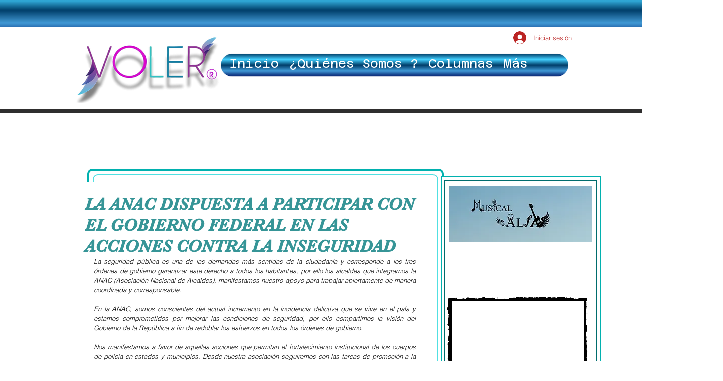

--- FILE ---
content_type: text/html; charset=utf-8
request_url: https://accounts.google.com/o/oauth2/postmessageRelay?parent=https%3A%2F%2Fstatic.parastorage.com&jsh=m%3B%2F_%2Fscs%2Fabc-static%2F_%2Fjs%2Fk%3Dgapi.lb.en.W5qDlPExdtA.O%2Fd%3D1%2Frs%3DAHpOoo8JInlRP_yLzwScb00AozrrUS6gJg%2Fm%3D__features__
body_size: 161
content:
<!DOCTYPE html><html><head><title></title><meta http-equiv="content-type" content="text/html; charset=utf-8"><meta http-equiv="X-UA-Compatible" content="IE=edge"><meta name="viewport" content="width=device-width, initial-scale=1, minimum-scale=1, maximum-scale=1, user-scalable=0"><script src='https://ssl.gstatic.com/accounts/o/2580342461-postmessagerelay.js' nonce="uhUyRXp98pQNgwFf-CAi6A"></script></head><body><script type="text/javascript" src="https://apis.google.com/js/rpc:shindig_random.js?onload=init" nonce="uhUyRXp98pQNgwFf-CAi6A"></script></body></html>